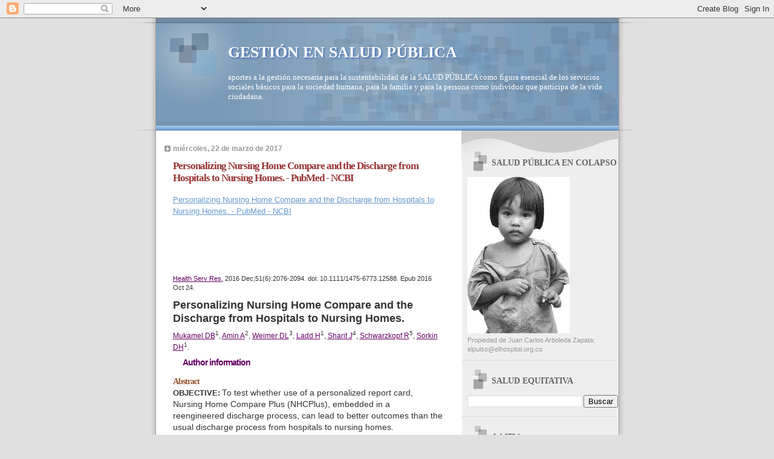

--- FILE ---
content_type: text/html; charset=UTF-8
request_url: https://saludequitativa.blogspot.com/b/stats?style=BLACK_TRANSPARENT&timeRange=ALL_TIME&token=APq4FmAPoTUp3vY3H-yHozK7HvZg9TBNSAufDpz5y0vH11vt9zXpo27Xgcf1uah6opjhmuDkCiE1D97ejuT_wGayK6O-S57HNQ
body_size: -13
content:
{"total":16571947,"sparklineOptions":{"backgroundColor":{"fillOpacity":0.1,"fill":"#000000"},"series":[{"areaOpacity":0.3,"color":"#202020"}]},"sparklineData":[[0,95],[1,31],[2,25],[3,23],[4,22],[5,19],[6,13],[7,12],[8,22],[9,17],[10,34],[11,25],[12,41],[13,23],[14,22],[15,34],[16,19],[17,16],[18,15],[19,21],[20,26],[21,43],[22,100],[23,40],[24,40],[25,21],[26,42],[27,28],[28,54],[29,45]],"nextTickMs":9399}

--- FILE ---
content_type: text/html; charset=utf-8
request_url: https://www.google.com/recaptcha/api2/aframe
body_size: 264
content:
<!DOCTYPE HTML><html><head><meta http-equiv="content-type" content="text/html; charset=UTF-8"></head><body><script nonce="IN9s4EPol8fn9peaQ7tuUg">/** Anti-fraud and anti-abuse applications only. See google.com/recaptcha */ try{var clients={'sodar':'https://pagead2.googlesyndication.com/pagead/sodar?'};window.addEventListener("message",function(a){try{if(a.source===window.parent){var b=JSON.parse(a.data);var c=clients[b['id']];if(c){var d=document.createElement('img');d.src=c+b['params']+'&rc='+(localStorage.getItem("rc::a")?sessionStorage.getItem("rc::b"):"");window.document.body.appendChild(d);sessionStorage.setItem("rc::e",parseInt(sessionStorage.getItem("rc::e")||0)+1);localStorage.setItem("rc::h",'1768606543717');}}}catch(b){}});window.parent.postMessage("_grecaptcha_ready", "*");}catch(b){}</script></body></html>